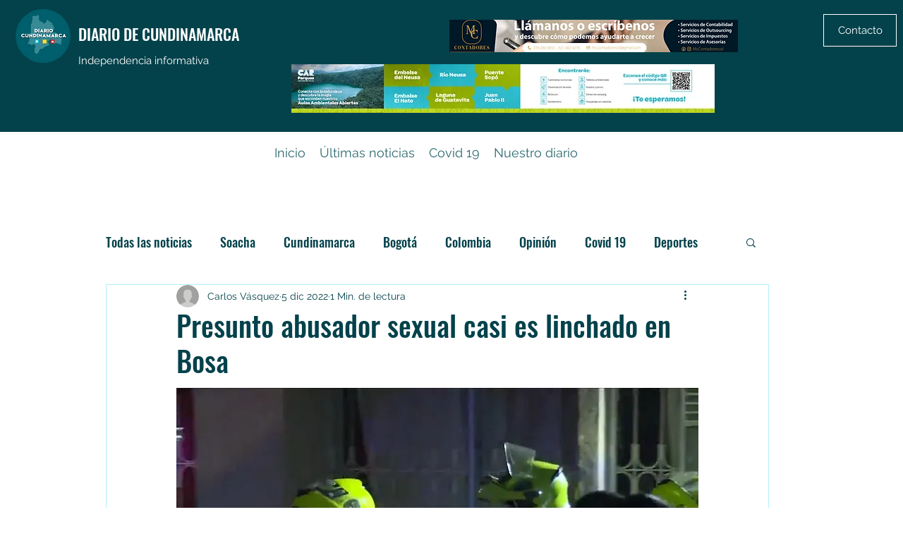

--- FILE ---
content_type: text/html; charset=utf-8
request_url: https://www.google.com/recaptcha/api2/aframe
body_size: 265
content:
<!DOCTYPE HTML><html><head><meta http-equiv="content-type" content="text/html; charset=UTF-8"></head><body><script nonce="Tfv0m48i5owwIxrxo9TchQ">/** Anti-fraud and anti-abuse applications only. See google.com/recaptcha */ try{var clients={'sodar':'https://pagead2.googlesyndication.com/pagead/sodar?'};window.addEventListener("message",function(a){try{if(a.source===window.parent){var b=JSON.parse(a.data);var c=clients[b['id']];if(c){var d=document.createElement('img');d.src=c+b['params']+'&rc='+(localStorage.getItem("rc::a")?sessionStorage.getItem("rc::b"):"");window.document.body.appendChild(d);sessionStorage.setItem("rc::e",parseInt(sessionStorage.getItem("rc::e")||0)+1);localStorage.setItem("rc::h",'1767996450951');}}}catch(b){}});window.parent.postMessage("_grecaptcha_ready", "*");}catch(b){}</script></body></html>